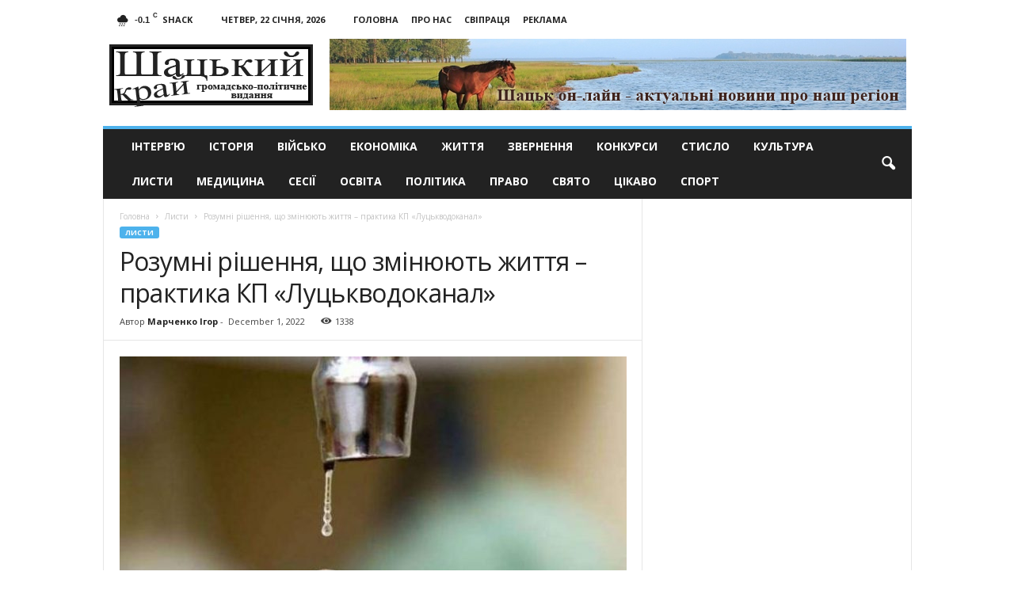

--- FILE ---
content_type: text/html; charset=UTF-8
request_url: https://shackijkraj.com/lysty/rozumni-rishennia-shcho-zminiuiut-zhyttia-praktyka-kp-lutskvodokanal.html
body_size: 21177
content:
<!doctype html >
<!--[if IE 8]>    <html class="ie8" lang="uk"> <![endif]-->
<!--[if IE 9]>    <html class="ie9" lang="uk"> <![endif]-->
<!--[if gt IE 8]><!--> <html lang="uk"> <!--<![endif]-->
<head>
    <title>Розумні рішення, що змінюють життя – практика КП «Луцькводоканал» - Шацький край</title>
    <meta charset="UTF-8" />
    <meta name="viewport" content="width=device-width, initial-scale=1.0">
    <meta name="google-site-verification" content="nhqR3Tgt5D8xwNqdlQwkpYptIn-D1GYGTxU5SqjPor4" />
    <meta name="yandex-verification" content="028e31d9f54d2c61" />
    <script src="https://analytics.ahrefs.com/analytics.js" data-key="i8VjsSMKElJqZVN/Q8OMFQ" async></script>
    <link rel="pingback" href="https://shackijkraj.com/xmlrpc.php" />
    <script async src="https://www.googletagmanager.com/gtag/js?id=UA-29716792-14"></script>
    <script>
      window.dataLayer = window.dataLayer || [];
      function gtag(){dataLayer.push(arguments);}
      gtag('js', new Date());
    
      gtag('config', 'UA-29716792-14');
    </script>

    <meta name='robots' content='index, follow, max-image-preview:large, max-snippet:-1, max-video-preview:-1' />
	<style>img:is([sizes="auto" i], [sizes^="auto," i]) { contain-intrinsic-size: 3000px 1500px }</style>
	<meta property="og:image" content="https://shackijkraj.com/wp-content/uploads/2020/08/nagaduyemo-cherez-masshtabni-remontni-roboti-na-shesti-vulicjah-bude-pripinene-vodopostachannja-83dd7af.jpg" /><meta name="author" content="Марченко Ігор">
<link rel="icon" type="image/png" href="https://shackijkraj.com/wp-content/uploads/2017/02/fav.png">
	<!-- This site is optimized with the Yoast SEO plugin v26.5 - https://yoast.com/wordpress/plugins/seo/ -->
	<meta property="og:locale" content="uk_UA" />
	<meta property="og:type" content="article" />
	<meta property="og:title" content="Розумні рішення, що змінюють життя – практика КП «Луцькводоканал» - Шацький край" />
	<meta property="og:description" content="Кожен відповідальний громадянин щоденно отримує ряд послуг, які вимагають чіткості, відповідальності та зворотних дій від споживача. До прикладу, щомісяця і своєчасно необхідно знімати і передавати показники лічильника, контролювати правильну подачу показів і вчасно оплачувати за спожиту послугу. Однак цьому часто заважає звичайний людський фактор – чимало людей забувають про своєчасну подачу показників, або згадують запізно, [&hellip;]" />
	<meta property="og:url" content="https://shackijkraj.com/lysty/rozumni-rishennia-shcho-zminiuiut-zhyttia-praktyka-kp-lutskvodokanal.html" />
	<meta property="og:site_name" content="Шацький край" />
	<meta property="article:published_time" content="2022-12-01T10:10:22+00:00" />
	<meta property="og:image" content="https://shackijkraj.com/wp-content/uploads/2020/08/nagaduyemo-cherez-masshtabni-remontni-roboti-na-shesti-vulicjah-bude-pripinene-vodopostachannja-83dd7af.jpg" />
	<meta property="og:image:width" content="650" />
	<meta property="og:image:height" content="433" />
	<meta property="og:image:type" content="image/jpeg" />
	<meta name="author" content="Марченко Ігор" />
	<meta name="twitter:card" content="summary_large_image" />
	<meta name="twitter:label1" content="Написано" />
	<meta name="twitter:data1" content="Марченко Ігор" />
	<meta name="twitter:label2" content="Прибл. час читання" />
	<meta name="twitter:data2" content="3 хвилини" />
	<script type="application/ld+json" class="yoast-schema-graph">{"@context":"https://schema.org","@graph":[{"@type":"WebPage","@id":"https://shackijkraj.com/lysty/rozumni-rishennia-shcho-zminiuiut-zhyttia-praktyka-kp-lutskvodokanal.html","url":"https://shackijkraj.com/lysty/rozumni-rishennia-shcho-zminiuiut-zhyttia-praktyka-kp-lutskvodokanal.html","name":"Розумні рішення, що змінюють життя – практика КП «Луцькводоканал» - Шацький край","isPartOf":{"@id":"https://shackijkraj.com/#website"},"primaryImageOfPage":{"@id":"https://shackijkraj.com/lysty/rozumni-rishennia-shcho-zminiuiut-zhyttia-praktyka-kp-lutskvodokanal.html#primaryimage"},"image":{"@id":"https://shackijkraj.com/lysty/rozumni-rishennia-shcho-zminiuiut-zhyttia-praktyka-kp-lutskvodokanal.html#primaryimage"},"thumbnailUrl":"https://shackijkraj.com/wp-content/uploads/2020/08/nagaduyemo-cherez-masshtabni-remontni-roboti-na-shesti-vulicjah-bude-pripinene-vodopostachannja-83dd7af.jpg","datePublished":"2022-12-01T10:10:22+00:00","author":{"@id":"https://shackijkraj.com/#/schema/person/996b3f1c9b6129dd9cb1044d92007700"},"breadcrumb":{"@id":"https://shackijkraj.com/lysty/rozumni-rishennia-shcho-zminiuiut-zhyttia-praktyka-kp-lutskvodokanal.html#breadcrumb"},"inLanguage":"uk","potentialAction":[{"@type":"ReadAction","target":["https://shackijkraj.com/lysty/rozumni-rishennia-shcho-zminiuiut-zhyttia-praktyka-kp-lutskvodokanal.html"]}]},{"@type":"ImageObject","inLanguage":"uk","@id":"https://shackijkraj.com/lysty/rozumni-rishennia-shcho-zminiuiut-zhyttia-praktyka-kp-lutskvodokanal.html#primaryimage","url":"https://shackijkraj.com/wp-content/uploads/2020/08/nagaduyemo-cherez-masshtabni-remontni-roboti-na-shesti-vulicjah-bude-pripinene-vodopostachannja-83dd7af.jpg","contentUrl":"https://shackijkraj.com/wp-content/uploads/2020/08/nagaduyemo-cherez-masshtabni-remontni-roboti-na-shesti-vulicjah-bude-pripinene-vodopostachannja-83dd7af.jpg","width":650,"height":433},{"@type":"BreadcrumbList","@id":"https://shackijkraj.com/lysty/rozumni-rishennia-shcho-zminiuiut-zhyttia-praktyka-kp-lutskvodokanal.html#breadcrumb","itemListElement":[{"@type":"ListItem","position":1,"name":"Home","item":"https://shackijkraj.com/"},{"@type":"ListItem","position":2,"name":"Розумні рішення, що змінюють життя – практика КП «Луцькводоканал»"}]},{"@type":"WebSite","@id":"https://shackijkraj.com/#website","url":"https://shackijkraj.com/","name":"Шацький край","description":"Новини та відпочинок - Шацьк, Світязь, Лісова пісня","potentialAction":[{"@type":"SearchAction","target":{"@type":"EntryPoint","urlTemplate":"https://shackijkraj.com/?s={search_term_string}"},"query-input":{"@type":"PropertyValueSpecification","valueRequired":true,"valueName":"search_term_string"}}],"inLanguage":"uk"},{"@type":"Person","@id":"https://shackijkraj.com/#/schema/person/996b3f1c9b6129dd9cb1044d92007700","name":"Марченко Ігор","url":"https://shackijkraj.com/author/gotoukr"}]}</script>
	<!-- / Yoast SEO plugin. -->


<link rel='dns-prefetch' href='//fonts.googleapis.com' />
<link rel="alternate" type="application/rss+xml" title="Шацький край &raquo; стрічка" href="https://shackijkraj.com/feed" />
<script type="text/javascript">
/* <![CDATA[ */
window._wpemojiSettings = {"baseUrl":"https:\/\/s.w.org\/images\/core\/emoji\/16.0.1\/72x72\/","ext":".png","svgUrl":"https:\/\/s.w.org\/images\/core\/emoji\/16.0.1\/svg\/","svgExt":".svg","source":{"concatemoji":"https:\/\/shackijkraj.com\/wp-includes\/js\/wp-emoji-release.min.js?ver=5405f75a18823743122e7c5d96da5188"}};
/*! This file is auto-generated */
!function(s,n){var o,i,e;function c(e){try{var t={supportTests:e,timestamp:(new Date).valueOf()};sessionStorage.setItem(o,JSON.stringify(t))}catch(e){}}function p(e,t,n){e.clearRect(0,0,e.canvas.width,e.canvas.height),e.fillText(t,0,0);var t=new Uint32Array(e.getImageData(0,0,e.canvas.width,e.canvas.height).data),a=(e.clearRect(0,0,e.canvas.width,e.canvas.height),e.fillText(n,0,0),new Uint32Array(e.getImageData(0,0,e.canvas.width,e.canvas.height).data));return t.every(function(e,t){return e===a[t]})}function u(e,t){e.clearRect(0,0,e.canvas.width,e.canvas.height),e.fillText(t,0,0);for(var n=e.getImageData(16,16,1,1),a=0;a<n.data.length;a++)if(0!==n.data[a])return!1;return!0}function f(e,t,n,a){switch(t){case"flag":return n(e,"\ud83c\udff3\ufe0f\u200d\u26a7\ufe0f","\ud83c\udff3\ufe0f\u200b\u26a7\ufe0f")?!1:!n(e,"\ud83c\udde8\ud83c\uddf6","\ud83c\udde8\u200b\ud83c\uddf6")&&!n(e,"\ud83c\udff4\udb40\udc67\udb40\udc62\udb40\udc65\udb40\udc6e\udb40\udc67\udb40\udc7f","\ud83c\udff4\u200b\udb40\udc67\u200b\udb40\udc62\u200b\udb40\udc65\u200b\udb40\udc6e\u200b\udb40\udc67\u200b\udb40\udc7f");case"emoji":return!a(e,"\ud83e\udedf")}return!1}function g(e,t,n,a){var r="undefined"!=typeof WorkerGlobalScope&&self instanceof WorkerGlobalScope?new OffscreenCanvas(300,150):s.createElement("canvas"),o=r.getContext("2d",{willReadFrequently:!0}),i=(o.textBaseline="top",o.font="600 32px Arial",{});return e.forEach(function(e){i[e]=t(o,e,n,a)}),i}function t(e){var t=s.createElement("script");t.src=e,t.defer=!0,s.head.appendChild(t)}"undefined"!=typeof Promise&&(o="wpEmojiSettingsSupports",i=["flag","emoji"],n.supports={everything:!0,everythingExceptFlag:!0},e=new Promise(function(e){s.addEventListener("DOMContentLoaded",e,{once:!0})}),new Promise(function(t){var n=function(){try{var e=JSON.parse(sessionStorage.getItem(o));if("object"==typeof e&&"number"==typeof e.timestamp&&(new Date).valueOf()<e.timestamp+604800&&"object"==typeof e.supportTests)return e.supportTests}catch(e){}return null}();if(!n){if("undefined"!=typeof Worker&&"undefined"!=typeof OffscreenCanvas&&"undefined"!=typeof URL&&URL.createObjectURL&&"undefined"!=typeof Blob)try{var e="postMessage("+g.toString()+"("+[JSON.stringify(i),f.toString(),p.toString(),u.toString()].join(",")+"));",a=new Blob([e],{type:"text/javascript"}),r=new Worker(URL.createObjectURL(a),{name:"wpTestEmojiSupports"});return void(r.onmessage=function(e){c(n=e.data),r.terminate(),t(n)})}catch(e){}c(n=g(i,f,p,u))}t(n)}).then(function(e){for(var t in e)n.supports[t]=e[t],n.supports.everything=n.supports.everything&&n.supports[t],"flag"!==t&&(n.supports.everythingExceptFlag=n.supports.everythingExceptFlag&&n.supports[t]);n.supports.everythingExceptFlag=n.supports.everythingExceptFlag&&!n.supports.flag,n.DOMReady=!1,n.readyCallback=function(){n.DOMReady=!0}}).then(function(){return e}).then(function(){var e;n.supports.everything||(n.readyCallback(),(e=n.source||{}).concatemoji?t(e.concatemoji):e.wpemoji&&e.twemoji&&(t(e.twemoji),t(e.wpemoji)))}))}((window,document),window._wpemojiSettings);
/* ]]> */
</script>
<style id='wp-emoji-styles-inline-css' type='text/css'>

	img.wp-smiley, img.emoji {
		display: inline !important;
		border: none !important;
		box-shadow: none !important;
		height: 1em !important;
		width: 1em !important;
		margin: 0 0.07em !important;
		vertical-align: -0.1em !important;
		background: none !important;
		padding: 0 !important;
	}
</style>
<link rel='stylesheet' id='wp-block-library-css' href='https://shackijkraj.com/wp-includes/css/dist/block-library/style.min.css?ver=5405f75a18823743122e7c5d96da5188' type='text/css' media='all' />
<style id='classic-theme-styles-inline-css' type='text/css'>
/*! This file is auto-generated */
.wp-block-button__link{color:#fff;background-color:#32373c;border-radius:9999px;box-shadow:none;text-decoration:none;padding:calc(.667em + 2px) calc(1.333em + 2px);font-size:1.125em}.wp-block-file__button{background:#32373c;color:#fff;text-decoration:none}
</style>
<style id='global-styles-inline-css' type='text/css'>
:root{--wp--preset--aspect-ratio--square: 1;--wp--preset--aspect-ratio--4-3: 4/3;--wp--preset--aspect-ratio--3-4: 3/4;--wp--preset--aspect-ratio--3-2: 3/2;--wp--preset--aspect-ratio--2-3: 2/3;--wp--preset--aspect-ratio--16-9: 16/9;--wp--preset--aspect-ratio--9-16: 9/16;--wp--preset--color--black: #000000;--wp--preset--color--cyan-bluish-gray: #abb8c3;--wp--preset--color--white: #ffffff;--wp--preset--color--pale-pink: #f78da7;--wp--preset--color--vivid-red: #cf2e2e;--wp--preset--color--luminous-vivid-orange: #ff6900;--wp--preset--color--luminous-vivid-amber: #fcb900;--wp--preset--color--light-green-cyan: #7bdcb5;--wp--preset--color--vivid-green-cyan: #00d084;--wp--preset--color--pale-cyan-blue: #8ed1fc;--wp--preset--color--vivid-cyan-blue: #0693e3;--wp--preset--color--vivid-purple: #9b51e0;--wp--preset--gradient--vivid-cyan-blue-to-vivid-purple: linear-gradient(135deg,rgba(6,147,227,1) 0%,rgb(155,81,224) 100%);--wp--preset--gradient--light-green-cyan-to-vivid-green-cyan: linear-gradient(135deg,rgb(122,220,180) 0%,rgb(0,208,130) 100%);--wp--preset--gradient--luminous-vivid-amber-to-luminous-vivid-orange: linear-gradient(135deg,rgba(252,185,0,1) 0%,rgba(255,105,0,1) 100%);--wp--preset--gradient--luminous-vivid-orange-to-vivid-red: linear-gradient(135deg,rgba(255,105,0,1) 0%,rgb(207,46,46) 100%);--wp--preset--gradient--very-light-gray-to-cyan-bluish-gray: linear-gradient(135deg,rgb(238,238,238) 0%,rgb(169,184,195) 100%);--wp--preset--gradient--cool-to-warm-spectrum: linear-gradient(135deg,rgb(74,234,220) 0%,rgb(151,120,209) 20%,rgb(207,42,186) 40%,rgb(238,44,130) 60%,rgb(251,105,98) 80%,rgb(254,248,76) 100%);--wp--preset--gradient--blush-light-purple: linear-gradient(135deg,rgb(255,206,236) 0%,rgb(152,150,240) 100%);--wp--preset--gradient--blush-bordeaux: linear-gradient(135deg,rgb(254,205,165) 0%,rgb(254,45,45) 50%,rgb(107,0,62) 100%);--wp--preset--gradient--luminous-dusk: linear-gradient(135deg,rgb(255,203,112) 0%,rgb(199,81,192) 50%,rgb(65,88,208) 100%);--wp--preset--gradient--pale-ocean: linear-gradient(135deg,rgb(255,245,203) 0%,rgb(182,227,212) 50%,rgb(51,167,181) 100%);--wp--preset--gradient--electric-grass: linear-gradient(135deg,rgb(202,248,128) 0%,rgb(113,206,126) 100%);--wp--preset--gradient--midnight: linear-gradient(135deg,rgb(2,3,129) 0%,rgb(40,116,252) 100%);--wp--preset--font-size--small: 13px;--wp--preset--font-size--medium: 20px;--wp--preset--font-size--large: 36px;--wp--preset--font-size--x-large: 42px;--wp--preset--spacing--20: 0.44rem;--wp--preset--spacing--30: 0.67rem;--wp--preset--spacing--40: 1rem;--wp--preset--spacing--50: 1.5rem;--wp--preset--spacing--60: 2.25rem;--wp--preset--spacing--70: 3.38rem;--wp--preset--spacing--80: 5.06rem;--wp--preset--shadow--natural: 6px 6px 9px rgba(0, 0, 0, 0.2);--wp--preset--shadow--deep: 12px 12px 50px rgba(0, 0, 0, 0.4);--wp--preset--shadow--sharp: 6px 6px 0px rgba(0, 0, 0, 0.2);--wp--preset--shadow--outlined: 6px 6px 0px -3px rgba(255, 255, 255, 1), 6px 6px rgba(0, 0, 0, 1);--wp--preset--shadow--crisp: 6px 6px 0px rgba(0, 0, 0, 1);}:where(.is-layout-flex){gap: 0.5em;}:where(.is-layout-grid){gap: 0.5em;}body .is-layout-flex{display: flex;}.is-layout-flex{flex-wrap: wrap;align-items: center;}.is-layout-flex > :is(*, div){margin: 0;}body .is-layout-grid{display: grid;}.is-layout-grid > :is(*, div){margin: 0;}:where(.wp-block-columns.is-layout-flex){gap: 2em;}:where(.wp-block-columns.is-layout-grid){gap: 2em;}:where(.wp-block-post-template.is-layout-flex){gap: 1.25em;}:where(.wp-block-post-template.is-layout-grid){gap: 1.25em;}.has-black-color{color: var(--wp--preset--color--black) !important;}.has-cyan-bluish-gray-color{color: var(--wp--preset--color--cyan-bluish-gray) !important;}.has-white-color{color: var(--wp--preset--color--white) !important;}.has-pale-pink-color{color: var(--wp--preset--color--pale-pink) !important;}.has-vivid-red-color{color: var(--wp--preset--color--vivid-red) !important;}.has-luminous-vivid-orange-color{color: var(--wp--preset--color--luminous-vivid-orange) !important;}.has-luminous-vivid-amber-color{color: var(--wp--preset--color--luminous-vivid-amber) !important;}.has-light-green-cyan-color{color: var(--wp--preset--color--light-green-cyan) !important;}.has-vivid-green-cyan-color{color: var(--wp--preset--color--vivid-green-cyan) !important;}.has-pale-cyan-blue-color{color: var(--wp--preset--color--pale-cyan-blue) !important;}.has-vivid-cyan-blue-color{color: var(--wp--preset--color--vivid-cyan-blue) !important;}.has-vivid-purple-color{color: var(--wp--preset--color--vivid-purple) !important;}.has-black-background-color{background-color: var(--wp--preset--color--black) !important;}.has-cyan-bluish-gray-background-color{background-color: var(--wp--preset--color--cyan-bluish-gray) !important;}.has-white-background-color{background-color: var(--wp--preset--color--white) !important;}.has-pale-pink-background-color{background-color: var(--wp--preset--color--pale-pink) !important;}.has-vivid-red-background-color{background-color: var(--wp--preset--color--vivid-red) !important;}.has-luminous-vivid-orange-background-color{background-color: var(--wp--preset--color--luminous-vivid-orange) !important;}.has-luminous-vivid-amber-background-color{background-color: var(--wp--preset--color--luminous-vivid-amber) !important;}.has-light-green-cyan-background-color{background-color: var(--wp--preset--color--light-green-cyan) !important;}.has-vivid-green-cyan-background-color{background-color: var(--wp--preset--color--vivid-green-cyan) !important;}.has-pale-cyan-blue-background-color{background-color: var(--wp--preset--color--pale-cyan-blue) !important;}.has-vivid-cyan-blue-background-color{background-color: var(--wp--preset--color--vivid-cyan-blue) !important;}.has-vivid-purple-background-color{background-color: var(--wp--preset--color--vivid-purple) !important;}.has-black-border-color{border-color: var(--wp--preset--color--black) !important;}.has-cyan-bluish-gray-border-color{border-color: var(--wp--preset--color--cyan-bluish-gray) !important;}.has-white-border-color{border-color: var(--wp--preset--color--white) !important;}.has-pale-pink-border-color{border-color: var(--wp--preset--color--pale-pink) !important;}.has-vivid-red-border-color{border-color: var(--wp--preset--color--vivid-red) !important;}.has-luminous-vivid-orange-border-color{border-color: var(--wp--preset--color--luminous-vivid-orange) !important;}.has-luminous-vivid-amber-border-color{border-color: var(--wp--preset--color--luminous-vivid-amber) !important;}.has-light-green-cyan-border-color{border-color: var(--wp--preset--color--light-green-cyan) !important;}.has-vivid-green-cyan-border-color{border-color: var(--wp--preset--color--vivid-green-cyan) !important;}.has-pale-cyan-blue-border-color{border-color: var(--wp--preset--color--pale-cyan-blue) !important;}.has-vivid-cyan-blue-border-color{border-color: var(--wp--preset--color--vivid-cyan-blue) !important;}.has-vivid-purple-border-color{border-color: var(--wp--preset--color--vivid-purple) !important;}.has-vivid-cyan-blue-to-vivid-purple-gradient-background{background: var(--wp--preset--gradient--vivid-cyan-blue-to-vivid-purple) !important;}.has-light-green-cyan-to-vivid-green-cyan-gradient-background{background: var(--wp--preset--gradient--light-green-cyan-to-vivid-green-cyan) !important;}.has-luminous-vivid-amber-to-luminous-vivid-orange-gradient-background{background: var(--wp--preset--gradient--luminous-vivid-amber-to-luminous-vivid-orange) !important;}.has-luminous-vivid-orange-to-vivid-red-gradient-background{background: var(--wp--preset--gradient--luminous-vivid-orange-to-vivid-red) !important;}.has-very-light-gray-to-cyan-bluish-gray-gradient-background{background: var(--wp--preset--gradient--very-light-gray-to-cyan-bluish-gray) !important;}.has-cool-to-warm-spectrum-gradient-background{background: var(--wp--preset--gradient--cool-to-warm-spectrum) !important;}.has-blush-light-purple-gradient-background{background: var(--wp--preset--gradient--blush-light-purple) !important;}.has-blush-bordeaux-gradient-background{background: var(--wp--preset--gradient--blush-bordeaux) !important;}.has-luminous-dusk-gradient-background{background: var(--wp--preset--gradient--luminous-dusk) !important;}.has-pale-ocean-gradient-background{background: var(--wp--preset--gradient--pale-ocean) !important;}.has-electric-grass-gradient-background{background: var(--wp--preset--gradient--electric-grass) !important;}.has-midnight-gradient-background{background: var(--wp--preset--gradient--midnight) !important;}.has-small-font-size{font-size: var(--wp--preset--font-size--small) !important;}.has-medium-font-size{font-size: var(--wp--preset--font-size--medium) !important;}.has-large-font-size{font-size: var(--wp--preset--font-size--large) !important;}.has-x-large-font-size{font-size: var(--wp--preset--font-size--x-large) !important;}
:where(.wp-block-post-template.is-layout-flex){gap: 1.25em;}:where(.wp-block-post-template.is-layout-grid){gap: 1.25em;}
:where(.wp-block-columns.is-layout-flex){gap: 2em;}:where(.wp-block-columns.is-layout-grid){gap: 2em;}
:root :where(.wp-block-pullquote){font-size: 1.5em;line-height: 1.6;}
</style>
<link rel='stylesheet' id='google_font_open_sans-css' href='https://fonts.googleapis.com/css?family=Open+Sans%3A300%2C400%2C600%2C700&#038;ver=5405f75a18823743122e7c5d96da5188' type='text/css' media='all' />
<link rel='stylesheet' id='google_font_roboto_cond-css' href='https://fonts.googleapis.com/css?family=Roboto%3A400%2C300%2C700%2C700italic%2C400italic%2C300italic&#038;ver=5405f75a18823743122e7c5d96da5188' type='text/css' media='all' />
<link rel='stylesheet' id='js_composer_front-css' href='https://shackijkraj.com/wp-content/plugins/js_composer/assets/css/js_composer.min.css?ver=8.0.1' type='text/css' media='all' />
<link rel='stylesheet' id='td-theme-css' href='https://shackijkraj.com/wp-content/themes/Newsmag/style.css?ver=3.3' type='text/css' media='all' />
<script type="text/javascript" src="https://shackijkraj.com/wp-includes/js/jquery/jquery.min.js?ver=3.7.1" id="jquery-core-js"></script>
<script type="text/javascript" src="https://shackijkraj.com/wp-includes/js/jquery/jquery-migrate.min.js?ver=3.4.1" id="jquery-migrate-js"></script>
<script></script><link rel="https://api.w.org/" href="https://shackijkraj.com/wp-json/" /><link rel="alternate" title="JSON" type="application/json" href="https://shackijkraj.com/wp-json/wp/v2/posts/43334" /><link rel="EditURI" type="application/rsd+xml" title="RSD" href="https://shackijkraj.com/xmlrpc.php?rsd" />

<link rel='shortlink' href='https://shackijkraj.com/?p=43334' />
<link rel="alternate" title="oEmbed (JSON)" type="application/json+oembed" href="https://shackijkraj.com/wp-json/oembed/1.0/embed?url=https%3A%2F%2Fshackijkraj.com%2Flysty%2Frozumni-rishennia-shcho-zminiuiut-zhyttia-praktyka-kp-lutskvodokanal.html" />
<link rel="alternate" title="oEmbed (XML)" type="text/xml+oembed" href="https://shackijkraj.com/wp-json/oembed/1.0/embed?url=https%3A%2F%2Fshackijkraj.com%2Flysty%2Frozumni-rishennia-shcho-zminiuiut-zhyttia-praktyka-kp-lutskvodokanal.html&#038;format=xml" />
<style type="text/css">
.qtranxs_flag_ua {background-image: url(https://shackijkraj.com/wp-content/plugins/qtranslate-x/flags/ua.png); background-repeat: no-repeat;}
.qtranxs_flag_ru {background-image: url(https://shackijkraj.com/wp-content/plugins/qtranslate-x/flags/ru.png); background-repeat: no-repeat;}
</style>
<link hreflang="ua" href="https://shackijkraj.com/ua/lysty/rozumni-rishennia-shcho-zminiuiut-zhyttia-praktyka-kp-lutskvodokanal.html" rel="alternate" />
<link hreflang="ru" href="https://shackijkraj.com/ru/lysty/rozumni-rishennia-shcho-zminiuiut-zhyttia-praktyka-kp-lutskvodokanal.html" rel="alternate" />
<link hreflang="x-default" href="https://shackijkraj.com/lysty/rozumni-rishennia-shcho-zminiuiut-zhyttia-praktyka-kp-lutskvodokanal.html" rel="alternate" />
<meta name="generator" content="qTranslate-X 3.4.6.8" />
<!--[if lt IE 9]><script src="https://html5shim.googlecode.com/svn/trunk/html5.js"></script><![endif]-->
    <meta name="generator" content="Powered by WPBakery Page Builder - drag and drop page builder for WordPress."/>

<!-- JS generated by theme -->

<script>
    
    

	    var tdBlocksArray = []; //here we store all the items for the current page

	    //td_block class - each ajax block uses a object of this class for requests
	    function tdBlock() {
		    this.id = '';
		    this.block_type = 1; //block type id (1-234 etc)
		    this.atts = '';
		    this.td_column_number = '';
		    this.td_current_page = 1; //
		    this.post_count = 0; //from wp
		    this.found_posts = 0; //from wp
		    this.max_num_pages = 0; //from wp
		    this.td_filter_value = ''; //current live filter value
		    this.is_ajax_running = false;
		    this.td_user_action = ''; // load more or infinite loader (used by the animation)
		    this.header_color = '';
		    this.ajax_pagination_infinite_stop = ''; //show load more at page x
	    }


        // td_js_generator - mini detector
        (function(){
            var htmlTag = document.getElementsByTagName("html")[0];

            if ( navigator.userAgent.indexOf("MSIE 10.0") > -1 ) {
                htmlTag.className += ' ie10';
            }

            if ( !!navigator.userAgent.match(/Trident.*rv\:11\./) ) {
                htmlTag.className += ' ie11';
            }

            if ( /(iPad|iPhone|iPod)/g.test(navigator.userAgent) ) {
                htmlTag.className += ' td-md-is-ios';
            }

            var user_agent = navigator.userAgent.toLowerCase();
            if ( user_agent.indexOf("android") > -1 ) {
                htmlTag.className += ' td-md-is-android';
            }

            if ( -1 !== navigator.userAgent.indexOf('Mac OS X')  ) {
                htmlTag.className += ' td-md-is-os-x';
            }

            if ( /chrom(e|ium)/.test(navigator.userAgent.toLowerCase()) ) {
               htmlTag.className += ' td-md-is-chrome';
            }

            if ( -1 !== navigator.userAgent.indexOf('Firefox') ) {
                htmlTag.className += ' td-md-is-firefox';
            }

            if ( -1 !== navigator.userAgent.indexOf('Safari') && -1 === navigator.userAgent.indexOf('Chrome') ) {
                htmlTag.className += ' td-md-is-safari';
            }

            if( -1 !== navigator.userAgent.indexOf('IEMobile') ){
                htmlTag.className += ' td-md-is-iemobile';
            }

        })();




        var tdLocalCache = {};

        ( function () {
            "use strict";

            tdLocalCache = {
                data: {},
                remove: function (resource_id) {
                    delete tdLocalCache.data[resource_id];
                },
                exist: function (resource_id) {
                    return tdLocalCache.data.hasOwnProperty(resource_id) && tdLocalCache.data[resource_id] !== null;
                },
                get: function (resource_id) {
                    return tdLocalCache.data[resource_id];
                },
                set: function (resource_id, cachedData) {
                    tdLocalCache.remove(resource_id);
                    tdLocalCache.data[resource_id] = cachedData;
                }
            };
        })();

    
    
var td_viewport_interval_list=[{"limitBottom":767,"sidebarWidth":251},{"limitBottom":1023,"sidebarWidth":339}];
var td_animation_stack_effect="type0";
var tds_animation_stack=true;
var td_animation_stack_specific_selectors=".entry-thumb, img";
var td_animation_stack_general_selectors=".td-animation-stack img, .post img";
var td_ajax_url="https:\/\/shackijkraj.com\/wp-admin\/admin-ajax.php?td_theme_name=Newsmag&v=3.3";
var td_get_template_directory_uri="https:\/\/shackijkraj.com\/wp-content\/themes\/Newsmag";
var tds_snap_menu="smart_snap_always";
var tds_logo_on_sticky="show";
var tds_header_style="";
var td_please_wait="\u0411\u0443\u0434\u044c-\u043b\u0430\u0441\u043a\u0430, \u0437\u0430\u0447\u0435\u043a\u0430\u0439\u0442\u0435";
var td_email_user_pass_incorrect="User or password incorrect!";
var td_email_user_incorrect="Email or username incorrect!";
var td_email_incorrect="Email incorrect!";
var tds_more_articles_on_post_enable="";
var tds_more_articles_on_post_time_to_wait="";
var tds_more_articles_on_post_pages_distance_from_top=0;
var tds_theme_color_site_wide="#4db2ec";
var tds_smart_sidebar="enabled";
var tdThemeName="Newsmag";
var td_magnific_popup_translation_tPrev="\u041f\u043e\u043f\u0435\u0440\u0435\u0434\u043d\u0456 (\u0441\u0442\u0440\u0456\u043b\u043a\u0430 \u0432\u043b\u0456\u0432\u043e)";
var td_magnific_popup_translation_tNext="\u0414\u0430\u043b\u0456 (\u0441\u0442\u0440\u0456\u043b\u043a\u0430 \u0432\u043f\u0440\u0430\u0432\u043e)";
var td_magnific_popup_translation_tCounter="%curr% \u0437 %total%";
var td_magnific_popup_translation_ajax_tError="\u0412\u043c\u0456\u0441\u0442 \u0437 %url% \u043d\u0435 \u043c\u043e\u0436\u043b\u0438\u0432\u043e \u0437\u0430\u0432\u0430\u043d\u0442\u0430\u0436\u0438\u0442\u0438";
var td_magnific_popup_translation_image_tError="\u0417\u043e\u0431\u0440\u0430\u0436\u0435\u043d\u043d\u044f #%curr% \u043d\u0435 \u043c\u043e\u0436\u0435 \u0431\u0443\u0442\u0438 \u0437\u0430\u0432\u0430\u043d\u0442\u0430\u0436\u0435\u043d\u0438\u0439.";
var td_ad_background_click_link="";
var td_ad_background_click_target="";
</script>


<!-- Header style compiled by theme -->

<style>
    
.td-pb-row [class*="td-pb-span"],
    .td-pb-border-top,
    .page-template-page-title-sidebar-php .td-page-content > .wpb_row:first-child,
    .td-post-sharing,
    .td-post-content,
    .td-post-next-prev,
    .author-box-wrap,
    .td-comments-title-wrap,
    .comment-list,
    .comment-respond,
    .td-post-template-5 header,
    .td-container,
    .wpb_content_element,
    .wpb_column,
    .wpb_row,
    .white-menu .td-header-container .td-header-main-menu,
    .td-post-template-1 .td-post-content,
    .td-post-template-4 .td-post-sharing-top,
    .td-header-style-6 .td-header-header .td-make-full,
    #disqus_thread,
    .page-template-page-pagebuilder-title-php .td-page-content > .wpb_row:first-child,
    .td-footer-container:before {
        border-color: #e6e6e6;
    }
    .td-top-border {
        border-color: #e6e6e6 !important;
    }
    .td-container-border:after,
    .td-next-prev-separator,
    .td-pb-row .wpb_column:before,
    .td-container-border:before,
    .td-main-content:before,
    .td-main-sidebar:before,
    .td-pb-row .td-pb-span4:nth-of-type(3):after,
    .td-pb-row .td-pb-span4:nth-last-of-type(3):after {
    	background-color: #e6e6e6;
    }
    @media (max-width: 767px) {
    	.white-menu .td-header-main-menu {
      		border-color: #e6e6e6;
      	}
    }
</style>

<noscript><style> .wpb_animate_when_almost_visible { opacity: 1; }</style></noscript>    <script async src="https://pagead2.googlesyndication.com/pagead/js/adsbygoogle.js?client=ca-pub-7902354993906533"
     crossorigin="anonymous"></script>
    
</head>

<body class="wp-singular post-template-default single single-post postid-43334 single-format-standard wp-theme-Newsmag rozumni-rishennia-shcho-zminiuiut-zhyttia-praktyka-kp-lutskvodokanal wpb-js-composer js-comp-ver-8.0.1 vc_responsive td-animation-stack-type0 td-full-layout" itemscope="itemscope" itemtype="https://schema.org/WebPage">

        <div class="td-scroll-up"><i class="td-icon-menu-up"></i></div>

    <div class="td-menu-background"></div>
<div id="td-mobile-nav">
    <div class="td-mobile-container">
        <!-- mobile menu top section -->
        <div class="td-menu-socials-wrap">
            <!-- socials -->
            <div class="td-menu-socials">
                
        <span class="td-social-icon-wrap">
            <a target="_blank" href="https://www.facebook.com/NewsShack/" title="Facebook">
                <i class="td-icon-font td-icon-facebook"></i>
            </a>
        </span>            </div>
            <!-- close button -->
            <div class="td-mobile-close">
                <a href="#"><i class="td-icon-close-mobile"></i></a>
            </div>
        </div>

        <!-- login section -->
        
        <!-- menu section -->
        <div class="td-mobile-content">
            <div class="menu-td-demo-top-menu-container"><ul id="menu-td-demo-top-menu" class="td-mobile-main-menu"><li id="menu-item-1740" class="menu-item menu-item-type-taxonomy menu-item-object-category menu-item-first menu-item-1740"><a href="https://shackijkraj.com/intervu">Інтерв&#8217;ю</a></li>
<li id="menu-item-1741" class="menu-item menu-item-type-taxonomy menu-item-object-category menu-item-1741"><a href="https://shackijkraj.com/istoriya">Історія</a></li>
<li id="menu-item-1742" class="menu-item menu-item-type-taxonomy menu-item-object-category menu-item-1742"><a href="https://shackijkraj.com/vijsko">Військо</a></li>
<li id="menu-item-1744" class="menu-item menu-item-type-taxonomy menu-item-object-category menu-item-1744"><a href="https://shackijkraj.com/economika">Економіка</a></li>
<li id="menu-item-1745" class="menu-item menu-item-type-taxonomy menu-item-object-category menu-item-1745"><a href="https://shackijkraj.com/gytja">Життя</a></li>
<li id="menu-item-1746" class="menu-item menu-item-type-taxonomy menu-item-object-category menu-item-1746"><a href="https://shackijkraj.com/zvernenja">Звернення</a></li>
<li id="menu-item-1747" class="menu-item menu-item-type-taxonomy menu-item-object-category menu-item-1747"><a href="https://shackijkraj.com/konkursy">Конкурси</a></li>
<li id="menu-item-1748" class="menu-item menu-item-type-taxonomy menu-item-object-category menu-item-1748"><a href="https://shackijkraj.com/korotko">Стисло</a></li>
<li id="menu-item-1749" class="menu-item menu-item-type-taxonomy menu-item-object-category menu-item-1749"><a href="https://shackijkraj.com/kultura">Культура</a></li>
<li id="menu-item-1750" class="menu-item menu-item-type-taxonomy menu-item-object-category current-post-ancestor current-menu-parent current-post-parent menu-item-1750"><a href="https://shackijkraj.com/lysty">Листи</a></li>
<li id="menu-item-1751" class="menu-item menu-item-type-taxonomy menu-item-object-category menu-item-1751"><a href="https://shackijkraj.com/medicina">Медицина</a></li>
<li id="menu-item-1752" class="menu-item menu-item-type-taxonomy menu-item-object-category menu-item-1752"><a href="https://shackijkraj.com/narady">Сесії</a></li>
<li id="menu-item-1753" class="menu-item menu-item-type-taxonomy menu-item-object-category menu-item-1753"><a href="https://shackijkraj.com/osvita">Освіта</a></li>
<li id="menu-item-1754" class="menu-item menu-item-type-taxonomy menu-item-object-category menu-item-1754"><a href="https://shackijkraj.com/polityka">Політика</a></li>
<li id="menu-item-1755" class="menu-item menu-item-type-taxonomy menu-item-object-category menu-item-1755"><a href="https://shackijkraj.com/police">Право</a></li>
<li id="menu-item-1757" class="menu-item menu-item-type-taxonomy menu-item-object-category menu-item-1757"><a href="https://shackijkraj.com/svjato">Свято</a></li>
<li id="menu-item-1758" class="menu-item menu-item-type-taxonomy menu-item-object-category menu-item-1758"><a href="https://shackijkraj.com/cikavo">Цікаво</a></li>
<li id="menu-item-3473" class="menu-item menu-item-type-taxonomy menu-item-object-category menu-item-3473"><a href="https://shackijkraj.com/sport">Спорт</a></li>
</ul></div>        </div>
    </div>

    <!-- register/login section -->
    </div>    <div class="td-search-background"></div>
<div class="td-search-wrap-mob">
	<div class="td-drop-down-search" aria-labelledby="td-header-search-button">
		<form method="get" class="td-search-form" action="https://shackijkraj.com/">
			<!-- close button -->
			<div class="td-search-close">
				<a href="#"><i class="td-icon-close-mobile"></i></a>
			</div>
			<div role="search" class="td-search-input">
				<span>Пошук</span>
				<input id="td-header-search-mob" type="text" value="" name="s" autocomplete="off" />
			</div>
		</form>
		<div id="td-aj-search-mob"></div>
	</div>
</div>

    <div id="td-outer-wrap">
    
        <div class="td-outer-container">
        
            <!--
Header style 1
-->

<div class="td-header-container td-header-wrap td-header-style-1">
    <div class="td-header-row td-header-top-menu">
        
    <div class="td-top-bar-container top-bar-style-1">
        <div class="td-header-sp-top-menu">

    <!-- td weather source: cache -->		<div class="td-weather-top-widget" id="td_top_weather_uid">
			<i class="td-icons snow-d"></i>
			<div class="td-weather-now" data-block-uid="td_top_weather_uid">
				<span class="td-big-degrees">-0.1</span>
				<span class="td-weather-unit">C</span>
			</div>
			<div class="td-weather-header">
				<div class="td-weather-city">Shack</div>
			</div>
		</div>
		        <div class="td_data_time">
            <div >

                Четвер, 22 Січня, 2026
            </div>
        </div>
    <div class="menu-top-container"><ul id="menu-td-demo-header-menu" class="top-header-menu"><li id="menu-item-1809" class="menu-item menu-item-type-post_type menu-item-object-page menu-item-home menu-item-first td-menu-item td-normal-menu menu-item-1809"><a href="https://shackijkraj.com/">Головна</a></li>
<li id="menu-item-1810" class="menu-item menu-item-type-post_type menu-item-object-page td-menu-item td-normal-menu menu-item-1810"><a href="https://shackijkraj.com/pro-nas">Про нас</a></li>
<li id="menu-item-1811" class="menu-item menu-item-type-post_type menu-item-object-page td-menu-item td-normal-menu menu-item-1811"><a href="https://shackijkraj.com/spivpratsya">Свіпраця</a></li>
<li id="menu-item-1812" class="menu-item menu-item-type-post_type menu-item-object-page td-menu-item td-normal-menu menu-item-1812"><a href="https://shackijkraj.com/reklama">Реклама</a></li>
</ul></div></div>            </div>

<!-- LOGIN MODAL -->

                <div  id="login-form" class="white-popup-block mfp-hide mfp-with-anim">
                    <div class="td-login-wrap">
                        <a href="#" class="td-back-button"><i class="td-icon-modal-back"></i></a>
                        <div id="td-login-div" class="td-login-form-div td-display-block">
                            <div class="td-login-panel-title">Приєднайтесь</div>
                            <div class="td-login-panel-descr">Welcome! Log into your account</div>
                            <div class="td_display_err"></div>
                            <div class="td-login-inputs"><input class="td-login-input" type="text" name="login_email" id="login_email" value="" required><label>your username</label></div>
	                        <div class="td-login-inputs"><input class="td-login-input" type="password" name="login_pass" id="login_pass" value="" required><label>your password</label></div>
                            <input type="button" name="login_button" id="login_button" class="wpb_button btn td-login-button" value="Login">
                            <div class="td-login-info-text"><a href="#" id="forgot-pass-link">Forgot your password? Get help</a></div>
                            
                        </div>

                        

                         <div id="td-forgot-pass-div" class="td-login-form-div td-display-none">
                            <div class="td-login-panel-title">Password recovery</div>
                            <div class="td-login-panel-descr">Recover your password</div>
                            <div class="td_display_err"></div>
                            <div class="td-login-inputs"><input class="td-login-input" type="text" name="forgot_email" id="forgot_email" value="" required><label>your email</label></div>
                            <input type="button" name="forgot_button" id="forgot_button" class="wpb_button btn td-login-button" value="Send My Password">
                            <div class="td-login-info-text">A password will be e-mailed to you.</div>
                        </div>
                    </div>
                </div>
                    </div>

    <div class="td-header-row td-header-header">
        <div class="td-header-sp-logo">
                    <a class="td-main-logo" href="https://shackijkraj.com/">
            <img class="td-retina-data" data-retina="https://shackijkraj.com/wp-content/uploads/2017/02/logo_retina-300x99.png" src="https://shackijkraj.com/wp-content/uploads/2017/02/logo_normal.png" alt=""/>
            <span class="td-visual-hidden">Шацький край</span>
        </a>
            </div>
        <div class="td-header-sp-rec">
            
<div class="td-header-ad-wrap  td-ad-m td-ad-tp td-ad-p">
    <div class="td-a-rec td-a-rec-id-header  "><div class="td-all-devices"><a href="#"><img src="https://shackijkraj.com/wp-content/uploads/2017/02/logoimage.png"/></a></div></div>

</div>        </div>
    </div>

    <div class="td-header-menu-wrap">
        <div class="td-header-row td-header-border td-header-main-menu">
            <div id="td-header-menu" role="navigation">
    <div id="td-top-mobile-toggle"><a href="#"><i class="td-icon-font td-icon-mobile"></i></a></div>
    <div class="td-main-menu-logo td-logo-in-header">
        	<a class="td-mobile-logo td-sticky-mobile" href="https://shackijkraj.com/">
		<img class="td-retina-data" data-retina="https://shackijkraj.com/wp-content/uploads/2017/02/logo_retina_mobile-300x117.png" src="https://shackijkraj.com/wp-content/uploads/2017/02/logo_normal_mobile.png" alt=""/>
	</a>
		<a class="td-header-logo td-sticky-mobile" href="https://shackijkraj.com/">
		<img class="td-retina-data" data-retina="https://shackijkraj.com/wp-content/uploads/2017/02/logo_retina-300x99.png" src="https://shackijkraj.com/wp-content/uploads/2017/02/logo_normal.png" alt=""/>
	</a>
	    </div>
    <div class="menu-td-demo-top-menu-container"><ul id="menu-td-demo-top-menu-1" class="sf-menu"><li class="menu-item menu-item-type-taxonomy menu-item-object-category menu-item-first td-menu-item td-normal-menu menu-item-1740"><a href="https://shackijkraj.com/intervu">Інтерв&#8217;ю</a></li>
<li class="menu-item menu-item-type-taxonomy menu-item-object-category td-menu-item td-normal-menu menu-item-1741"><a href="https://shackijkraj.com/istoriya">Історія</a></li>
<li class="menu-item menu-item-type-taxonomy menu-item-object-category td-menu-item td-normal-menu menu-item-1742"><a href="https://shackijkraj.com/vijsko">Військо</a></li>
<li class="menu-item menu-item-type-taxonomy menu-item-object-category td-menu-item td-normal-menu menu-item-1744"><a href="https://shackijkraj.com/economika">Економіка</a></li>
<li class="menu-item menu-item-type-taxonomy menu-item-object-category td-menu-item td-normal-menu menu-item-1745"><a href="https://shackijkraj.com/gytja">Життя</a></li>
<li class="menu-item menu-item-type-taxonomy menu-item-object-category td-menu-item td-normal-menu menu-item-1746"><a href="https://shackijkraj.com/zvernenja">Звернення</a></li>
<li class="menu-item menu-item-type-taxonomy menu-item-object-category td-menu-item td-normal-menu menu-item-1747"><a href="https://shackijkraj.com/konkursy">Конкурси</a></li>
<li class="menu-item menu-item-type-taxonomy menu-item-object-category td-menu-item td-normal-menu menu-item-1748"><a href="https://shackijkraj.com/korotko">Стисло</a></li>
<li class="menu-item menu-item-type-taxonomy menu-item-object-category td-menu-item td-normal-menu menu-item-1749"><a href="https://shackijkraj.com/kultura">Культура</a></li>
<li class="menu-item menu-item-type-taxonomy menu-item-object-category current-post-ancestor current-menu-parent current-post-parent td-menu-item td-normal-menu menu-item-1750"><a href="https://shackijkraj.com/lysty">Листи</a></li>
<li class="menu-item menu-item-type-taxonomy menu-item-object-category td-menu-item td-normal-menu menu-item-1751"><a href="https://shackijkraj.com/medicina">Медицина</a></li>
<li class="menu-item menu-item-type-taxonomy menu-item-object-category td-menu-item td-normal-menu menu-item-1752"><a href="https://shackijkraj.com/narady">Сесії</a></li>
<li class="menu-item menu-item-type-taxonomy menu-item-object-category td-menu-item td-normal-menu menu-item-1753"><a href="https://shackijkraj.com/osvita">Освіта</a></li>
<li class="menu-item menu-item-type-taxonomy menu-item-object-category td-menu-item td-normal-menu menu-item-1754"><a href="https://shackijkraj.com/polityka">Політика</a></li>
<li class="menu-item menu-item-type-taxonomy menu-item-object-category td-menu-item td-normal-menu menu-item-1755"><a href="https://shackijkraj.com/police">Право</a></li>
<li class="menu-item menu-item-type-taxonomy menu-item-object-category td-menu-item td-normal-menu menu-item-1757"><a href="https://shackijkraj.com/svjato">Свято</a></li>
<li class="menu-item menu-item-type-taxonomy menu-item-object-category td-menu-item td-normal-menu menu-item-1758"><a href="https://shackijkraj.com/cikavo">Цікаво</a></li>
<li class="menu-item menu-item-type-taxonomy menu-item-object-category td-menu-item td-normal-menu menu-item-3473"><a href="https://shackijkraj.com/sport">Спорт</a></li>
</ul></div></div>

<div class="td-search-wrapper">
    <div id="td-top-search">
        <!-- Search -->
        <div class="header-search-wrap">
            <div class="dropdown header-search">
                <a id="td-header-search-button" href="#" role="button" class="dropdown-toggle " data-toggle="dropdown"><i class="td-icon-search"></i></a>
                <a id="td-header-search-button-mob" href="#" role="button" class="dropdown-toggle " data-toggle="dropdown"><i class="td-icon-search"></i></a>
            </div>
        </div>
    </div>
</div>

<div class="header-search-wrap">
	<div class="dropdown header-search">
		<div class="td-drop-down-search" aria-labelledby="td-header-search-button">
			<form method="get" class="td-search-form" action="https://shackijkraj.com/">
				<div role="search" class="td-head-form-search-wrap">
					<input class="needsclick" id="td-header-search" type="text" value="" name="s" autocomplete="off" /><input class="wpb_button wpb_btn-inverse btn" type="submit" id="td-header-search-top" value="Пошук" />
				</div>
			</form>
			<div id="td-aj-search"></div>
		</div>
	</div>
</div>        </div>
    </div>
</div>
    <div class="td-container td-post-template-default">
        <div class="td-container-border">
            <div class="td-pb-row">
                                            <div class="td-pb-span8 td-main-content" role="main">
                                <div class="td-ss-main-content">
                                    

    <article id="post-43334" class="post-43334 post type-post status-publish format-standard has-post-thumbnail hentry category-lysty" itemscope itemtype="https://schema.org/Article">
        <div class="td-post-header td-pb-padding-side">
            <div class="entry-crumbs" itemscope itemtype="http://schema.org/BreadcrumbList"><span class="td-bred-first"><a href="https://shackijkraj.com/">Головна</a></span> <i class="td-icon-right td-bread-sep"></i> <span itemscope itemprop="itemListElement" itemtype="http://schema.org/ListItem">
                               <a title="Переглянути всі публікації в Листи" class="entry-crumb" itemscope itemprop="item" itemtype="http://schema.org/Thing" href="https://shackijkraj.com/lysty">
                                  <span itemprop="name">Листи</span>    </a>    <meta itemprop="position" content = "1"></span> <i class="td-icon-right td-bread-sep td-bred-no-url-last"></i> <span class="td-bred-no-url-last">Розумні рішення, що змінюють життя – практика КП «Луцькводоканал»</span></div>
            <ul class="td-category"><li class="entry-category"><a  href="https://shackijkraj.com/lysty">Листи</a></li></ul>
            <header>
                <h1 class="entry-title">Розумні рішення, що змінюють життя – практика КП «Луцькводоканал»</h1>

                

                <div class="meta-info">

                    <div class="td-post-author-name"><div class="td-author-by">Автор</div> <a href="https://shackijkraj.com/author/gotoukr">Марченко Ігор</a><div class="td-author-line"> - </div> </div>                    <span class="td-post-date"><time class="entry-date updated td-module-date" datetime="2022-12-01T12:10:22+00:00" >December 1, 2022</time></span>                    <div class="td-post-views"><i class="td-icon-views"></i><span class="td-nr-views-43334">1338</span></div>                                    </div>
            </header>


        </div>

        

        <div class="td-post-content td-pb-padding-side">

        <div class="td-post-featured-image"><a href="https://shackijkraj.com/wp-content/uploads/2020/08/nagaduyemo-cherez-masshtabni-remontni-roboti-na-shesti-vulicjah-bude-pripinene-vodopostachannja-83dd7af.jpg" data-caption=""><img width="640" height="426" class="entry-thumb td-modal-image" src="https://shackijkraj.com/wp-content/uploads/2020/08/nagaduyemo-cherez-masshtabni-remontni-roboti-na-shesti-vulicjah-bude-pripinene-vodopostachannja-83dd7af-640x426.jpg" srcset="https://shackijkraj.com/wp-content/uploads/2020/08/nagaduyemo-cherez-masshtabni-remontni-roboti-na-shesti-vulicjah-bude-pripinene-vodopostachannja-83dd7af-640x426.jpg 640w, https://shackijkraj.com/wp-content/uploads/2020/08/nagaduyemo-cherez-masshtabni-remontni-roboti-na-shesti-vulicjah-bude-pripinene-vodopostachannja-83dd7af-300x200.jpg 300w, https://shackijkraj.com/wp-content/uploads/2020/08/nagaduyemo-cherez-masshtabni-remontni-roboti-na-shesti-vulicjah-bude-pripinene-vodopostachannja-83dd7af-630x420.jpg 630w, https://shackijkraj.com/wp-content/uploads/2020/08/nagaduyemo-cherez-masshtabni-remontni-roboti-na-shesti-vulicjah-bude-pripinene-vodopostachannja-83dd7af.jpg 650w" sizes="(max-width: 640px) 100vw, 640px" alt="" title="вода"/></a></div>
        <h2>Кожен відповідальний громадянин щоденно отримує ряд послуг, які вимагають чіткості, відповідальності та зворотних дій від споживача. До прикладу, щомісяця і своєчасно необхідно знімати і передавати показники лічильника, контролювати правильну подачу показів і вчасно оплачувати за спожиту послугу.</h2>
<p>Однак цьому часто заважає звичайний людський фактор – чимало людей забувають про своєчасну подачу показників, або згадують запізно, коли були проведені нарахування. Але, з використанням простих і сучасних приладів, подібних проблем можна легко уникнути, використовуючи принцип – поки людина відпочиває, розумні прилади контролюють ряд побутових процесів. Ці сучасні пристрої здатні не тільки автоматично знімати і передавати показники лічильників, але і контактувати між собою, контролювати ряд побутових питань, виконувати свої функції у точно визначені, запрограмовані терміни.</p>
<p>В Луцьку, за ініціативою КП «Луцькводоканал», вже більш як два роки функціонує система так званого «Інтернету речей» &#8211; мережі електронних пристроїв, з’єднаних між собою, які збирають, аналізують і передають дані для прийняття рішень. Серед іншого, було введено в дію «розумний» облік водопостачання в Луцьку. В рамках проєкту встановлено телеметричне обладнання на будинкові вузли обліку, а також на квартирні лічильники і для приватного сектору. Наразі вже близько трьох тисяч побутових лічильників «спілкуються» з підприємством «Луцькводоканал» без втручання людського фактору. Відповідні пристрої фіксують точні показання лічильників у визначений період і автоматично передають їх в програму даних для нарахувань. Програма автоматично їх приймає і нараховує оплату. А отже, близько трьох тисяч споживачів не переймаються питаннями передачі показів узагалі.</p>
<p>До «Інтернету речей» можуть приєднуватися й інші системи, до прикладу – «розумні» парковки, «розумне» освітлення, «розумна» передача даних по стану здоров’я тощо.</p>

 <!-- A generated by theme --> 

<script async src="//pagead2.googlesyndication.com/pagead/js/adsbygoogle.js"></script><div class="td-g-rec td-g-rec-id-content_inline ">
<script type="text/javascript">
var td_screen_width = document.body.clientWidth;

                    if ( td_screen_width >= 1024 ) {
                        /* large monitors */
                        document.write('<ins class="adsbygoogle" style="display:inline-block;width:468px;height:60px" data-ad-client="ca-pub-7902354993906533" data-ad-slot="7626108967"></ins>');
                        (adsbygoogle = window.adsbygoogle || []).push({});
                    }
            
                    if ( td_screen_width >= 768  && td_screen_width < 1024 ) {
                        /* portrait tablets */
                        document.write('<ins class="adsbygoogle" style="display:inline-block;width:468px;height:60px" data-ad-client="ca-pub-7902354993906533" data-ad-slot="7626108967"></ins>');
                        (adsbygoogle = window.adsbygoogle || []).push({});
                    }
                
                    if ( td_screen_width < 768 ) {
                        /* Phones */
                        document.write('<ins class="adsbygoogle" style="display:inline-block;width:320px;height:50px" data-ad-client="ca-pub-7902354993906533" data-ad-slot="7626108967"></ins>');
                        (adsbygoogle = window.adsbygoogle || []).push({});
                    }
                </script>
</div>

 <!-- end A --> 

<p>Системою «Інтернет речей», за ініціативою «Луцькводоканалу», вже покрите майже усе місто Луцьк. Датчики працюють і доводять свою ефективність. А отже можливості для полегшення побуту – значно ширші. Важливо, що питання автоматизованих пристроїв набуває все більшого значення в рамках нового Закону про ЖКГ в Україні. Обладнання вже експлуатується у Луцьку, воно не потребує додаткового живлення чи складного підключення тощо. На практиці підприємства «Луцькводоканал» пристрої вже підтвердили свою ефективність і викликають усе більший інтерес у споживачів.</p>
<p>Окрім комфорту споживачів, надійності, безпеки і широкого функціоналу «розумні» датчики мають додаткові переваги. До прикладу, для будівель, де лічильники з дистанційною передачею даних встановлені в кожній квартирі та окремо в будинку, аналітичний модуль дозволяє обчислити несанкціоноване підключення, порівнюючи сумарні витрати по окремих квартирних лічильниках та загальному будинковому лічильнику.</p>
<p>«Попри всі складнощі, спричинені війною, ми не стоїмо на місці. Ми віримо в перемогу України, і не втрачаємо часу, аби реалізовувати новітні підходи в роботі, – зауважив директор КП «Луцькводоканал» Віктор Гуменюк. – Досвід підприємства підтверджує, що технології «Інтернету речей» не тільки автоматизують процеси та здійснюють дистанційний моніторинг. Вони роблять життя людей більш зручним, позбавляючи зайвих турбот, забираючи на себе частину рутинних обов’язків».</p>
<p>Детальну інформацію про прилади автоматичного зняття показників лічильників ви можете отримати в сервісному центрі Evoda (пр. Соборності, 25) і в Муніципальному сервісному центрі (вул. Винниченка, 26).</p>
<p><em>КП “Луцькводоканал”</em></p>

 <!-- A generated by theme --> 

<script async src="//pagead2.googlesyndication.com/pagead/js/adsbygoogle.js"></script><div class="td-g-rec td-g-rec-id-content_bottom ">
<script type="text/javascript">
var td_screen_width = document.body.clientWidth;

                    if ( td_screen_width >= 1024 ) {
                        /* large monitors */
                        document.write('<ins class="adsbygoogle" style="display:inline-block;width:468px;height:60px" data-ad-client="ca-pub-7902354993906533" data-ad-slot="7626108967"></ins>');
                        (adsbygoogle = window.adsbygoogle || []).push({});
                    }
            
                    if ( td_screen_width >= 768  && td_screen_width < 1024 ) {
                        /* portrait tablets */
                        document.write('<ins class="adsbygoogle" style="display:inline-block;width:468px;height:60px" data-ad-client="ca-pub-7902354993906533" data-ad-slot="7626108967"></ins>');
                        (adsbygoogle = window.adsbygoogle || []).push({});
                    }
                
                    if ( td_screen_width < 768 ) {
                        /* Phones */
                        document.write('<ins class="adsbygoogle" style="display:inline-block;width:300px;height:250px" data-ad-client="ca-pub-7902354993906533" data-ad-slot="7626108967"></ins>');
                        (adsbygoogle = window.adsbygoogle || []).push({});
                    }
                </script>
</div>

 <!-- end A --> 

        </div>


        <footer>
                        
            <div class="td-post-source-tags td-pb-padding-side">
                                            </div>

                        <div class="td-block-row td-post-next-prev"><div class="td-block-span6 td-post-prev-post"><div class="td-post-next-prev-content"><span>Попередні публікації</span><a href="https://shackijkraj.com/polityka/lutska-miska-rada-vidshkodovuvatyme-50-vartosti-prydbanykh-nezalezhnykh-dzherel-elektrychnoi-enerhii.html">Луцька міська рада відшкодовуватиме 50% вартості придбаних незалежних джерел електричної енергії</a></div></div><div class="td-next-prev-separator"></div><div class="td-block-span6 td-post-next-post"><div class="td-post-next-prev-content"><span>Наступна публікація</span><a href="https://shackijkraj.com/vijsko/kovelska-rada-veteraniv-pidbyla-pidsumky-svoiei-diialnosti.html">Ковельська рада ветеранів підбила підсумки своєї діяльності</a></div></div></div>            <div class="author-box-wrap"><a href="https://shackijkraj.com/author/gotoukr"></a><div class="desc"><div class="td-author-name vcard author"><span class="fn"><a href="https://shackijkraj.com/author/gotoukr">Марченко Ігор</a></span></div><div class="td-author-description"></div><div class="td-author-social"></div><div class="clearfix"></div></div></div>	        <span style="display: none;" itemprop="author" itemscope itemtype="https://schema.org/Person"><meta itemprop="name" content="Марченко Ігор"></span><meta itemprop="datePublished" content="2022-12-01T12:10:22+00:00"><meta itemprop="dateModified" content="2022-12-01T10:48:02+00:00"><meta itemscope itemprop="mainEntityOfPage" itemType="https://schema.org/WebPage" itemid="https://shackijkraj.com/lysty/rozumni-rishennia-shcho-zminiuiut-zhyttia-praktyka-kp-lutskvodokanal.html"/><span style="display: none;" itemprop="publisher" itemscope itemtype="https://schema.org/Organization"><span style="display: none;" itemprop="logo" itemscope itemtype="https://schema.org/ImageObject"><meta itemprop="url" content="https://shackijkraj.com/wp-content/uploads/2017/02/logo_normal.png"></span><meta itemprop="name" content="Шацький край"></span><meta itemprop="headline " content="Розумні рішення, що змінюють життя – практика КП «Луцькводоканал»"><span style="display: none;" itemprop="image" itemscope itemtype="https://schema.org/ImageObject"><meta itemprop="url" content="https://shackijkraj.com/wp-content/uploads/2020/08/nagaduyemo-cherez-masshtabni-remontni-roboti-na-shesti-vulicjah-bude-pripinene-vodopostachannja-83dd7af.jpg"><meta itemprop="width" content="650"><meta itemprop="height" content="433"></span>        </footer>

    </article> <!-- /.post -->

    <script>var block_td_uid_4_69716b786929f = new tdBlock();
block_td_uid_4_69716b786929f.id = "td_uid_4_69716b786929f";
block_td_uid_4_69716b786929f.atts = '{"limit":3,"sort":"","post_ids":"","tag_slug":"","autors_id":"","installed_post_types":"","category_id":"","category_ids":"","custom_title":"","custom_url":"","show_child_cat":"","sub_cat_ajax":"","ajax_pagination":"next_prev","header_color":"","header_text_color":"","ajax_pagination_infinite_stop":"","td_column_number":3,"td_ajax_preloading":"","td_ajax_filter_type":"td_custom_related","td_ajax_filter_ids":"","td_filter_default_txt":"\u0412\u0441\u0456","color_preset":"","border_top":"","class":"td_uid_4_69716b786929f_rand","el_class":"","offset":"","css":"","tdc_css":"","tdc_css_class":"td_uid_4_69716b786929f_rand","live_filter":"cur_post_same_categories","live_filter_cur_post_id":43334,"live_filter_cur_post_author":"1"}';
block_td_uid_4_69716b786929f.td_column_number = "3";
block_td_uid_4_69716b786929f.block_type = "td_block_related_posts";
block_td_uid_4_69716b786929f.post_count = "3";
block_td_uid_4_69716b786929f.found_posts = "1517";
block_td_uid_4_69716b786929f.header_color = "";
block_td_uid_4_69716b786929f.ajax_pagination_infinite_stop = "";
block_td_uid_4_69716b786929f.max_num_pages = "506";
tdBlocksArray.push(block_td_uid_4_69716b786929f);
</script><div class="td_block_wrap td_block_related_posts td_uid_4_69716b786929f_rand td_with_ajax_pagination td-pb-border-top"  data-td-block-uid="td_uid_4_69716b786929f" ><h4 class="td-related-title"><a id="td_uid_5_69716b786a70e" class="td-related-left td-cur-simple-item" data-td_filter_value="" data-td_block_id="td_uid_4_69716b786929f" href="#">ПОВ'ЯЗАНІ СТАТТІ</a><a id="td_uid_6_69716b786a710" class="td-related-right" data-td_filter_value="td_related_more_from_author" data-td_block_id="td_uid_4_69716b786929f" href="#">БІЛЬШЕ ВІД АВТОРА</a></h4><div id=td_uid_4_69716b786929f class="td_block_inner">

	<div class="td-related-row">

	<div class="td-related-span4">

        <div class="td_module_related_posts td-animation-stack td_mod_related_posts">
            <div class="td-module-image">
                <div class="td-module-thumb"><a href="https://shackijkraj.com/lysty/zminy-v-rozkladi-prymiskykh-potiahiv-vid-ukrzaliznytsi-z-22-sichnia.html" rel="bookmark" title="Зміни в розкладі приміських потягів від Укрзалізниці з 22 січня"><img width="238" height="178" class="entry-thumb" src="https://shackijkraj.com/wp-content/uploads/2026/01/recxbIQpIpFRJ9pq6file-238x178.jpeg" srcset="https://shackijkraj.com/wp-content/uploads/2026/01/recxbIQpIpFRJ9pq6file-238x178.jpeg 238w, https://shackijkraj.com/wp-content/uploads/2026/01/recxbIQpIpFRJ9pq6file-80x60.jpeg 80w, https://shackijkraj.com/wp-content/uploads/2026/01/recxbIQpIpFRJ9pq6file-100x75.jpeg 100w, https://shackijkraj.com/wp-content/uploads/2026/01/recxbIQpIpFRJ9pq6file-180x135.jpeg 180w" sizes="(max-width: 238px) 100vw, 238px" alt="" title="Зміни в розкладі приміських потягів від Укрзалізниці з 22 січня"/></a></div>                <a href="https://shackijkraj.com/lysty" class="td-post-category">Листи</a>            </div>
            <div class="item-details">
                <h3 class="entry-title td-module-title"><a href="https://shackijkraj.com/lysty/zminy-v-rozkladi-prymiskykh-potiahiv-vid-ukrzaliznytsi-z-22-sichnia.html" rel="bookmark" title="Зміни в розкладі приміських потягів від Укрзалізниці з 22 січня">Зміни в розкладі приміських потягів від Укрзалізниці з 22 січня</a></h3>            </div>
        </div>
        
	</div> <!-- ./td-related-span4 -->

	<div class="td-related-span4">

        <div class="td_module_related_posts td-animation-stack td_mod_related_posts">
            <div class="td-module-image">
                <div class="td-module-thumb"><a href="https://shackijkraj.com/lysty/riatuvalnyky-z-shatska-dopomohly-medykam-pry-snihovomu-zameti.html" rel="bookmark" title="Рятувальники з Шацька допомогли медикам при сніговому заметі"><img width="238" height="178" class="entry-thumb" src="https://shackijkraj.com/wp-content/uploads/2026/01/recwvsy7XCAfzDWVufile-238x178.jpeg" srcset="https://shackijkraj.com/wp-content/uploads/2026/01/recwvsy7XCAfzDWVufile-238x178.jpeg 238w, https://shackijkraj.com/wp-content/uploads/2026/01/recwvsy7XCAfzDWVufile-80x60.jpeg 80w, https://shackijkraj.com/wp-content/uploads/2026/01/recwvsy7XCAfzDWVufile-100x75.jpeg 100w, https://shackijkraj.com/wp-content/uploads/2026/01/recwvsy7XCAfzDWVufile-180x135.jpeg 180w" sizes="(max-width: 238px) 100vw, 238px" alt="" title="Рятувальники з Шацька допомогли медикам при сніговому заметі"/></a></div>                <a href="https://shackijkraj.com/lysty" class="td-post-category">Листи</a>            </div>
            <div class="item-details">
                <h3 class="entry-title td-module-title"><a href="https://shackijkraj.com/lysty/riatuvalnyky-z-shatska-dopomohly-medykam-pry-snihovomu-zameti.html" rel="bookmark" title="Рятувальники з Шацька допомогли медикам при сніговому заметі">Рятувальники з Шацька допомогли медикам при сніговому заметі</a></h3>            </div>
        </div>
        
	</div> <!-- ./td-related-span4 -->

	<div class="td-related-span4">

        <div class="td_module_related_posts td-animation-stack td_mod_related_posts">
            <div class="td-module-image">
                <div class="td-module-thumb"><a href="https://shackijkraj.com/lysty/u-novovolynsku-riatuvalnyky-pohasyly-pozhezhu-avtomobilia.html" rel="bookmark" title="У Нововолинську рятувальники погасили пожежу автомобіля"><img width="238" height="178" class="entry-thumb" src="https://shackijkraj.com/wp-content/uploads/2026/01/recDiGSS2BxKUA6ovfile-238x178.jpeg" srcset="https://shackijkraj.com/wp-content/uploads/2026/01/recDiGSS2BxKUA6ovfile-238x178.jpeg 238w, https://shackijkraj.com/wp-content/uploads/2026/01/recDiGSS2BxKUA6ovfile-300x226.jpeg 300w, https://shackijkraj.com/wp-content/uploads/2026/01/recDiGSS2BxKUA6ovfile-1024x771.jpeg 1024w, https://shackijkraj.com/wp-content/uploads/2026/01/recDiGSS2BxKUA6ovfile-768x578.jpeg 768w, https://shackijkraj.com/wp-content/uploads/2026/01/recDiGSS2BxKUA6ovfile-558x420.jpeg 558w, https://shackijkraj.com/wp-content/uploads/2026/01/recDiGSS2BxKUA6ovfile-80x60.jpeg 80w, https://shackijkraj.com/wp-content/uploads/2026/01/recDiGSS2BxKUA6ovfile-100x75.jpeg 100w, https://shackijkraj.com/wp-content/uploads/2026/01/recDiGSS2BxKUA6ovfile-180x135.jpeg 180w, https://shackijkraj.com/wp-content/uploads/2026/01/recDiGSS2BxKUA6ovfile-640x482.jpeg 640w, https://shackijkraj.com/wp-content/uploads/2026/01/recDiGSS2BxKUA6ovfile-681x513.jpeg 681w, https://shackijkraj.com/wp-content/uploads/2026/01/recDiGSS2BxKUA6ovfile.jpeg 1080w" sizes="(max-width: 238px) 100vw, 238px" alt="" title="У Нововолинську рятувальники погасили пожежу автомобіля"/></a></div>                <a href="https://shackijkraj.com/lysty" class="td-post-category">Листи</a>            </div>
            <div class="item-details">
                <h3 class="entry-title td-module-title"><a href="https://shackijkraj.com/lysty/u-novovolynsku-riatuvalnyky-pohasyly-pozhezhu-avtomobilia.html" rel="bookmark" title="У Нововолинську рятувальники погасили пожежу автомобіля">У Нововолинську рятувальники погасили пожежу автомобіля</a></h3>            </div>
        </div>
        
	</div> <!-- ./td-related-span4 --></div><!--./row-fluid--></div><div class="td-next-prev-wrap"><a href="#" class="td-ajax-prev-page ajax-page-disabled" id="prev-page-td_uid_4_69716b786929f" data-td_block_id="td_uid_4_69716b786929f"><i class="td-icon-font td-icon-menu-left"></i></a><a href="#"  class="td-ajax-next-page" id="next-page-td_uid_4_69716b786929f" data-td_block_id="td_uid_4_69716b786929f"><i class="td-icon-font td-icon-menu-right"></i></a></div></div> <!-- ./block -->
                                </div>
                            </div>
                            <div class="td-pb-span4 td-main-sidebar" role="complementary">
                                <div class="td-ss-main-sidebar">
                                    <aside class="widget widget_block"><script async src="https://pagead2.googlesyndication.com/pagead/js/adsbygoogle.js"></script>
<ins class="adsbygoogle"
     style="display:block"
     data-ad-client="ca-pub-7902354993906533"
     data-ad-slot="7449009446"
     data-ad-format="auto"
     data-full-width-responsive="true"></ins>
<script>
     (adsbygoogle = window.adsbygoogle || []).push({});
</script></aside>
		<aside class="widget widget_recent_entries">
		<div class="block-title"><span>Останні новини</span></div>
		<ul>
											<li>
					<a href="https://shackijkraj.com/korotko/u-volynskiy-oblasti-22-sichnia-vidbudutsia-pohodynni-vidkliuchennia-svitla-cherez-navantazhennia-na-enerhosystemu.html">У Волинській області 22 січня відбудуться погодинні відключення світла через навантаження на енергосистему</a>
											<span class="post-date">Wednesday January 21st, 2026</span>
									</li>
											<li>
					<a href="https://shackijkraj.com/medicina/lutska-miska-rada-ukhvalyla-prohramu-profilaktyky-sertsevo-sudynnykh-zakhvoriuvan-v-hromadi.html">Луцька міська рада ухвалила програму профілактики серцево-судинних захворювань в громаді</a>
											<span class="post-date">Wednesday January 21st, 2026</span>
									</li>
											<li>
					<a href="https://shackijkraj.com/vijsko/v-kramatorsku-pomer-zakhysnyk-z-torchynskoi-hromady-oleh-omeniuk.html">В Краматорську помер захисник з Торчинської громади  Олег Оменюк</a>
											<span class="post-date">Wednesday January 21st, 2026</span>
									</li>
											<li>
					<a href="https://shackijkraj.com/lysty/zminy-v-rozkladi-prymiskykh-potiahiv-vid-ukrzaliznytsi-z-22-sichnia.html">Зміни в розкладі приміських потягів від Укрзалізниці з 22 січня</a>
											<span class="post-date">Wednesday January 21st, 2026</span>
									</li>
					</ul>

		</aside><style type="text/css">
.qtranxs_widget ul { margin: 0; }
.qtranxs_widget ul li
{
display: inline; /* horizontal list, use "list-item" or other appropriate value for vertical list */
list-style-type: none; /* use "initial" or other to enable bullets */
margin: 0 5px 0 0; /* adjust spacing between items */
opacity: 0.5;
-o-transition: 1s ease opacity;
-moz-transition: 1s ease opacity;
-webkit-transition: 1s ease opacity;
transition: 1s ease opacity;
}
/* .qtranxs_widget ul li span { margin: 0 5px 0 0; } */ /* other way to control spacing */
.qtranxs_widget ul li.active { opacity: 0.8; }
.qtranxs_widget ul li:hover { opacity: 1; }
.qtranxs_widget img { box-shadow: none; vertical-align: middle; display: initial; }
.qtranxs_flag { height:12px; width:18px; display:block; }
.qtranxs_flag_and_text { padding-left:20px; }
.qtranxs_flag span { display:none; }
</style>
<aside class="widget qtranxs_widget"><div class="block-title"><span>Вибір мови:</span></div>
<ul class="language-chooser language-chooser-text qtranxs_language_chooser" id="qtranslate-3-chooser">
<li class="lang-ua active"><a href="https://shackijkraj.com/ua/lysty/rozumni-rishennia-shcho-zminiuiut-zhyttia-praktyka-kp-lutskvodokanal.html" hreflang="ua" title="Українська (ua)" class="qtranxs_text qtranxs_text_ua"><span>Українська</span></a></li>
<li class="lang-ru"><a href="https://shackijkraj.com/ru/lysty/rozumni-rishennia-shcho-zminiuiut-zhyttia-praktyka-kp-lutskvodokanal.html" hreflang="ru" title="Русский (ru)" class="qtranxs_text qtranxs_text_ru"><span>Русский</span></a></li>
</ul><div class="qtranxs_widget_end"></div>
</aside><aside class="widget widget_text">			<div class="textwidget"><div id="SinoptikInformer" style="width:240px;" class="SinoptikInformer type1c1"><div class="siHeader"><div class="siLh"><div class="siMh"><a onmousedown="siClickCount();" class="siLogo" href="https://sinoptik.ua/" target="_blank" rel="nofollow" title="Погода"> </a>Погода <span id="siHeader"></span></div></div></div><div class="siBody"><a onmousedown="siClickCount();" href="https://sinoptik.ua/погода-шацк" title="Погода в Шацке" target="_blank" rel="nofollow"><div class="siCity"><div class="siCityName"><span>Шацк (Шацьк)</span></div><div id="siCont0" class="siBodyContent"><div class="siLeft"><div class="siTerm"></div><div class="siT" id="siT0"></div><div id="weatherIco0"></div></div><div class="siInf"><p>влажность: <span id="vl0"></span></p><p>давление: <span id="dav0"></span></p><p>ветер: <span id="wind0"></span></p></div></div></div></a><div class="siLinks">Погода на 10 дней от <a href="https://sinoptik.ua/погода-шацк/10-дней" title="Погода на 10 дней" target="_blank" onmousedown="siClickCount();" rel="nofollow">sinoptik.ua</a></div></div><div class="siFooter"><div class="siLf"><div class="siMf"></div></div></div></div><script type="text/javascript" charset="UTF-8" src="//sinoptik.ua/informers_js.php?title=4&amp;wind=3&amp;cities=303029302&amp;lang=ru"></script></div>
		</aside><aside class="widget widget_block"><script async src="https://pagead2.googlesyndication.com/pagead/js/adsbygoogle.js"></script>
<ins class="adsbygoogle"
     style="display:block"
     data-ad-client="ca-pub-7902354993906533"
     data-ad-slot="7449009446"
     data-ad-format="auto"
     data-full-width-responsive="true"></ins>
<script>
     (adsbygoogle = window.adsbygoogle || []).push({});
</script></aside>                                </div>
                            </div>
                                    </div> <!-- /.td-pb-row -->
        </div>
    </div> <!-- /.td-container -->

    <!-- Instagram -->
    

    <!-- Footer -->
    <div class="td-footer-container td-container">

    <div class="td-pb-row">
        <div class="td-pb-span12">
                    </div>
    </div>

    <div class="td-pb-row">
        <div class="td-pb-span4">
            <div class="td-footer-info td-pb-padding-side"><div class="footer-logo-wrap"><a href="https://shackijkraj.com/"><img class="td-retina-data" src="https://shackijkraj.com/wp-content/uploads/2017/02/logo_normal-1.png" data-retina="https://shackijkraj.com/wp-content/uploads/2017/02/logo_retina_mobile-300x117.png" alt="" title=""/></a></div><div class="footer-text-wrap">Шацький край - офіційний портал інформаційно-аналітичного видання Шаччини. При копіювання матеріалів - відкрите для пошукових систем гіперпосилання обов'язкове! При використанні фото - посилання обов'язкове!<div class="footer-email-wrap">Зконтактуйтеся з нами: <a href="mailto:shackijkraj@gmail.com">shackijkraj@gmail.com</a></div></div><div class="footer-social-wrap td-social-style2">
        <span class="td-social-icon-wrap">
            <a target="_blank" href="https://www.facebook.com/NewsShack/" title="Facebook">
                <i class="td-icon-font td-icon-facebook"></i>
            </a>
        </span></div></div>        </div>

        <div class="td-pb-span4">
            <div class="td_block_wrap td_block_7 td_uid_10_69716b786c5a9_rand"  data-td-block-uid="td_uid_10_69716b786c5a9" ><script>var block_td_uid_10_69716b786c5a9 = new tdBlock();
block_td_uid_10_69716b786c5a9.id = "td_uid_10_69716b786c5a9";
block_td_uid_10_69716b786c5a9.atts = '{"limit":3,"sort":"","post_ids":"","tag_slug":"","autors_id":"","installed_post_types":"","category_id":"","category_ids":"","custom_title":"\u0429\u0415 \u0411\u0406\u041b\u042c\u0428\u0415 \u041d\u041e\u0412\u0418\u041d","custom_url":"","show_child_cat":"","sub_cat_ajax":"","ajax_pagination":"","header_color":"","header_text_color":"","ajax_pagination_infinite_stop":"","td_column_number":1,"td_ajax_preloading":"","td_ajax_filter_type":"","td_ajax_filter_ids":"","td_filter_default_txt":"\u0412\u0441\u0456","color_preset":"","border_top":"no_border_top","class":"td_uid_10_69716b786c5a9_rand","el_class":"","offset":"","css":"","tdc_css":"","tdc_css_class":"td_uid_10_69716b786c5a9_rand","live_filter":"","live_filter_cur_post_id":"","live_filter_cur_post_author":""}';
block_td_uid_10_69716b786c5a9.td_column_number = "1";
block_td_uid_10_69716b786c5a9.block_type = "td_block_7";
block_td_uid_10_69716b786c5a9.post_count = "3";
block_td_uid_10_69716b786c5a9.found_posts = "12314";
block_td_uid_10_69716b786c5a9.header_color = "";
block_td_uid_10_69716b786c5a9.ajax_pagination_infinite_stop = "";
block_td_uid_10_69716b786c5a9.max_num_pages = "4105";
tdBlocksArray.push(block_td_uid_10_69716b786c5a9);
</script><h4 class="block-title"><span>ЩЕ БІЛЬШЕ НОВИН</span></h4><div id=td_uid_10_69716b786c5a9 class="td_block_inner">

	<div class="td-block-span12">

        <div class="td_module_6 td_module_wrap td-animation-stack">

        <div class="td-module-thumb"><a href="https://shackijkraj.com/korotko/u-volynskiy-oblasti-22-sichnia-vidbudutsia-pohodynni-vidkliuchennia-svitla-cherez-navantazhennia-na-enerhosystemu.html" rel="bookmark" title="У Волинській області 22 січня відбудуться погодинні відключення світла через навантаження на енергосистему"><img width="100" height="75" class="entry-thumb" src="https://shackijkraj.com/wp-content/uploads/2026/01/618244179_1537423735052913_2641391269480940460_n-100x75.jpg" srcset="https://shackijkraj.com/wp-content/uploads/2026/01/618244179_1537423735052913_2641391269480940460_n-100x75.jpg 100w, https://shackijkraj.com/wp-content/uploads/2026/01/618244179_1537423735052913_2641391269480940460_n-80x60.jpg 80w, https://shackijkraj.com/wp-content/uploads/2026/01/618244179_1537423735052913_2641391269480940460_n-180x135.jpg 180w, https://shackijkraj.com/wp-content/uploads/2026/01/618244179_1537423735052913_2641391269480940460_n-238x178.jpg 238w" sizes="(max-width: 100px) 100vw, 100px" alt="" title="У Волинській області 22 січня відбудуться погодинні відключення світла через навантаження на енергосистему"/></a></div>
        <div class="item-details">
            <h3 class="entry-title td-module-title"><a href="https://shackijkraj.com/korotko/u-volynskiy-oblasti-22-sichnia-vidbudutsia-pohodynni-vidkliuchennia-svitla-cherez-navantazhennia-na-enerhosystemu.html" rel="bookmark" title="У Волинській області 22 січня відбудуться погодинні відключення світла через навантаження на енергосистему">У Волинській області 22 січня відбудуться погодинні відключення світла через навантаження...</a></h3>            <div class="meta-info">
                                                <span class="td-post-date"><time class="entry-date updated td-module-date" datetime="2026-01-21T22:04:41+00:00" >January 21, 2026</time></span>                            </div>
        </div>

        </div>

        
	</div> <!-- ./td-block-span12 -->

	<div class="td-block-span12">

        <div class="td_module_6 td_module_wrap td-animation-stack">

        <div class="td-module-thumb"><a href="https://shackijkraj.com/medicina/lutska-miska-rada-ukhvalyla-prohramu-profilaktyky-sertsevo-sudynnykh-zakhvoriuvan-v-hromadi.html" rel="bookmark" title="Луцька міська рада ухвалила програму профілактики серцево-судинних захворювань в громаді"><img width="100" height="75" class="entry-thumb" src="https://shackijkraj.com/wp-content/uploads/2026/01/recl0WW8VJN8WVcx1file-100x75.jpeg" srcset="https://shackijkraj.com/wp-content/uploads/2026/01/recl0WW8VJN8WVcx1file-100x75.jpeg 100w, https://shackijkraj.com/wp-content/uploads/2026/01/recl0WW8VJN8WVcx1file-80x60.jpeg 80w, https://shackijkraj.com/wp-content/uploads/2026/01/recl0WW8VJN8WVcx1file-180x135.jpeg 180w, https://shackijkraj.com/wp-content/uploads/2026/01/recl0WW8VJN8WVcx1file-238x178.jpeg 238w" sizes="(max-width: 100px) 100vw, 100px" alt="" title="Луцька міська рада ухвалила програму профілактики серцево-судинних захворювань в громаді"/></a></div>
        <div class="item-details">
            <h3 class="entry-title td-module-title"><a href="https://shackijkraj.com/medicina/lutska-miska-rada-ukhvalyla-prohramu-profilaktyky-sertsevo-sudynnykh-zakhvoriuvan-v-hromadi.html" rel="bookmark" title="Луцька міська рада ухвалила програму профілактики серцево-судинних захворювань в громаді">Луцька міська рада ухвалила програму профілактики серцево-судинних захворювань в громаді</a></h3>            <div class="meta-info">
                                                <span class="td-post-date"><time class="entry-date updated td-module-date" datetime="2026-01-21T18:01:01+00:00" >January 21, 2026</time></span>                            </div>
        </div>

        </div>

        
	</div> <!-- ./td-block-span12 -->

	<div class="td-block-span12">

        <div class="td_module_6 td_module_wrap td-animation-stack">

        <div class="td-module-thumb"><a href="https://shackijkraj.com/vijsko/v-kramatorsku-pomer-zakhysnyk-z-torchynskoi-hromady-oleh-omeniuk.html" rel="bookmark" title="В Краматорську помер захисник з Торчинської громади  Олег Оменюк"><img width="100" height="75" class="entry-thumb" src="https://shackijkraj.com/wp-content/uploads/2026/01/rec1WQ8GSER9YGOmafile-100x75.jpeg" srcset="https://shackijkraj.com/wp-content/uploads/2026/01/rec1WQ8GSER9YGOmafile-100x75.jpeg 100w, https://shackijkraj.com/wp-content/uploads/2026/01/rec1WQ8GSER9YGOmafile-80x60.jpeg 80w, https://shackijkraj.com/wp-content/uploads/2026/01/rec1WQ8GSER9YGOmafile-180x135.jpeg 180w, https://shackijkraj.com/wp-content/uploads/2026/01/rec1WQ8GSER9YGOmafile-238x178.jpeg 238w, https://shackijkraj.com/wp-content/uploads/2026/01/rec1WQ8GSER9YGOmafile-511x378.jpeg 511w" sizes="(max-width: 100px) 100vw, 100px" alt="" title="В Краматорську помер захисник з Торчинської громади  Олег Оменюк"/></a></div>
        <div class="item-details">
            <h3 class="entry-title td-module-title"><a href="https://shackijkraj.com/vijsko/v-kramatorsku-pomer-zakhysnyk-z-torchynskoi-hromady-oleh-omeniuk.html" rel="bookmark" title="В Краматорську помер захисник з Торчинської громади  Олег Оменюк">В Краматорську помер захисник з Торчинської громади  Олег Оменюк</a></h3>            <div class="meta-info">
                                                <span class="td-post-date"><time class="entry-date updated td-module-date" datetime="2026-01-21T16:50:20+00:00" >January 21, 2026</time></span>                            </div>
        </div>

        </div>

        
	</div> <!-- ./td-block-span12 --></div></div> <!-- ./block -->        </div>

        <div class="td-pb-span4">
            <div class="td_block_wrap td_block_popular_categories td_uid_11_69716b786ea97_rand widget widget_categories td-pb-border-top"  data-td-block-uid="td_uid_11_69716b786ea97" ><h4 class="block-title"><span>ПОПУЛЯРНА КАТЕГОРІЯ</span></h4><ul class="td-pb-padding-side"><li><a href="https://shackijkraj.com/police">Право<span class="td-cat-no">2658</span></a></li><li><a href="https://shackijkraj.com/lysty">Листи<span class="td-cat-no">1518</span></a></li><li><a href="https://shackijkraj.com/cikavo">Цікаво<span class="td-cat-no">1485</span></a></li><li><a href="https://shackijkraj.com/polityka">Політика<span class="td-cat-no">1118</span></a></li><li><a href="https://shackijkraj.com/vijsko">Військо<span class="td-cat-no">917</span></a></li><li><a href="https://shackijkraj.com/economika">Економіка<span class="td-cat-no">761</span></a></li><li><a href="https://shackijkraj.com/medicina">Медицина<span class="td-cat-no">616</span></a></li></ul></div> <!-- ./block -->        </div>
    </div>
</div>

    <!-- Sub Footer -->
        </div><!--close td-outer-container-->
</div><!--close td-outer-wrap-->

<script type="speculationrules">
{"prefetch":[{"source":"document","where":{"and":[{"href_matches":"\/*"},{"not":{"href_matches":["\/wp-*.php","\/wp-admin\/*","\/wp-content\/uploads\/*","\/wp-content\/*","\/wp-content\/plugins\/*","\/wp-content\/themes\/Newsmag\/*","\/*\\?(.+)"]}},{"not":{"selector_matches":"a[rel~=\"nofollow\"]"}},{"not":{"selector_matches":".no-prefetch, .no-prefetch a"}}]},"eagerness":"conservative"}]}
</script>


    <!--

        Theme: Newsmag by tagDiv 2016
        Version: 3.3 (rara)
        Deploy mode: deploy
        
        uid: 69716b78706c2
    -->

    <script type="text/javascript" src="https://shackijkraj.com/wp-content/themes/Newsmag/js/tagdiv_theme.js?ver=3.3" id="td-site-js"></script>
<script></script>
<!-- JS generated by theme -->

<script>
    

			
				jQuery().ready(function () {
					tdWeather.addItem({"block_uid":"td_top_weather_uid","location":"Shack","api_location":"Shatsk","api_language":"uk","today_icon":"snow-d","today_icon_text":"\u043b\u0435\u0433\u043a\u0438\u0439 \u0441\u043d\u0456\u0433\u043e\u043f\u0430\u0434","today_temp":[-0.10000000000000001,31.800000000000001],"today_humidity":91,"today_wind_speed":[8.4000000000000004,5.2000000000000002],"today_min":[-0.10000000000000001,31.800000000000001],"today_max":[-0.10000000000000001,31.800000000000001],"today_clouds":100,"current_unit":0,"forecast":[{"timestamp":1582707600,"day_temp":[-1,30],"day_name":"\u0421\u0440","owm_day_index":1},{"timestamp":1582794000,"day_temp":[1,34],"day_name":"\u0427\u0442","owm_day_index":2},{"timestamp":1582880400,"day_temp":[0,33],"day_name":"\u041f\u0442","owm_day_index":3},{"timestamp":1582966800,"day_temp":[0,32],"day_name":"\u0421\u0431","owm_day_index":4},{"timestamp":1583053200,"day_temp":[-1,31],"day_name":"\u041d\u0434","owm_day_index":5}],"api_key":"44458592cde0010a8a963db522bf6be5"});
				});
			
			

	

		(function(){
			var html_jquery_obj = jQuery('html');

			if (html_jquery_obj.length && (html_jquery_obj.is('.ie8') || html_jquery_obj.is('.ie9'))) {

				var path = 'https://shackijkraj.com/wp-content/themes/Newsmag/style.css';

				jQuery.get(path, function(data) {

					var str_split_separator = '#td_css_split_separator';
					var arr_splits = data.split(str_split_separator);
					var arr_length = arr_splits.length;

					if (arr_length > 1) {

						var dir_path = 'https://shackijkraj.com/wp-content/themes/Newsmag';
						var splited_css = '';

						for (var i = 0; i < arr_length; i++) {
							if (i > 0) {
								arr_splits[i] = str_split_separator + ' ' + arr_splits[i];
							}
							//jQuery('head').append('<style>' + arr_splits[i] + '</style>');

							var formated_str = arr_splits[i].replace(/\surl\(\'(?!data\:)/gi, function regex_function(str) {
								return ' url(\'' + dir_path + '/' + str.replace(/url\(\'/gi, '').replace(/^\s+|\s+$/gm,'');
							});

							splited_css += "<style>" + formated_str + "</style>";
						}

						var td_theme_css = jQuery('link#td-theme-css');

						if (td_theme_css.length) {
							td_theme_css.after(splited_css);
						}
					}
				});
			}
		})();

	
	
</script>


</body>
</html>

--- FILE ---
content_type: text/html; charset=utf-8
request_url: https://www.google.com/recaptcha/api2/aframe
body_size: 247
content:
<!DOCTYPE HTML><html><head><meta http-equiv="content-type" content="text/html; charset=UTF-8"></head><body><script nonce="pBh1sxO1i5w-1Cm0mQLslQ">/** Anti-fraud and anti-abuse applications only. See google.com/recaptcha */ try{var clients={'sodar':'https://pagead2.googlesyndication.com/pagead/sodar?'};window.addEventListener("message",function(a){try{if(a.source===window.parent){var b=JSON.parse(a.data);var c=clients[b['id']];if(c){var d=document.createElement('img');d.src=c+b['params']+'&rc='+(localStorage.getItem("rc::a")?sessionStorage.getItem("rc::b"):"");window.document.body.appendChild(d);sessionStorage.setItem("rc::e",parseInt(sessionStorage.getItem("rc::e")||0)+1);localStorage.setItem("rc::h",'1769040763955');}}}catch(b){}});window.parent.postMessage("_grecaptcha_ready", "*");}catch(b){}</script></body></html>